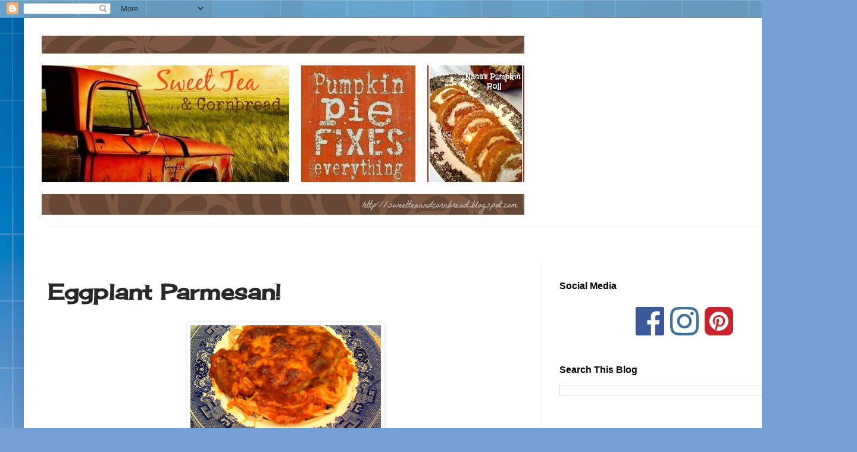

--- FILE ---
content_type: text/html; charset=UTF-8
request_url: https://www.sweetteaandcornbread.net/b/stats?style=BLACK_TRANSPARENT&timeRange=ALL_TIME&token=APq4FmA2e6I82CUw3VJnReJRdlaEsKD2ZK02v25aIu5zua68ZN-nnjsYGl5z5JkJcziXgJliNUX7JO4Rl8z4K8n0VhS31x1gEQ
body_size: -28
content:
{"total":39811925,"sparklineOptions":{"backgroundColor":{"fillOpacity":0.1,"fill":"#000000"},"series":[{"areaOpacity":0.3,"color":"#202020"}]},"sparklineData":[[0,61],[1,58],[2,68],[3,75],[4,68],[5,66],[6,65],[7,68],[8,56],[9,47],[10,63],[11,55],[12,57],[13,59],[14,71],[15,64],[16,50],[17,56],[18,56],[19,53],[20,78],[21,89],[22,91],[23,81],[24,82],[25,100],[26,70],[27,58],[28,63],[29,44]],"nextTickMs":17307}

--- FILE ---
content_type: text/html; charset=utf-8
request_url: https://scripts.mediavine.com/creativeBlocks
body_size: 252
content:
{"7916366":true,"7988411":true,"8106424":true,"8106425":true,"8137760":true,"8140820":true,"8140828":true,"8166502":true,"8172860":true,"8172862":true,"8172864":true,"8172865":true,"37956876":true,"62950264":true,"697372206":true,"703077852":true,"21965_751350177":true,"2249:703072223":true,"2249:703077852":true,"2662_193864_T24659560":true,"2662_193864_T25257411":true,"2662_193864_T25561415":true,"2662_193864_T26327526":true,"2974:8172863":true,"2974:8172868":true,"4771_148133_1610185652":true,"5091308581683460020":true,"5532:703077852":true,"5700:703077852":true,"576644189011541366":true,"580855293391788744":true,"581089799440425833":true,"583589289973473728":true,"584112603163123979":true,"585714899982434915":true,"586311556825419730":true,"5989_31058_T26339784":true,"6732_70269_T26263338":true,"pswkc5na":true}

--- FILE ---
content_type: text/javascript; charset=UTF-8
request_url: https://www.sweetteaandcornbread.net/feeds/posts/summary?q=casseroles|eggplant%20parmesan|holiday%20main%20dishes|main%20dish%20meals|pasta|vegetables|&published&alt=json-in-script&callback=stwRelatedPosts&max-results=4
body_size: 13577
content:
// API callback
stwRelatedPosts({"version":"1.0","encoding":"UTF-8","feed":{"xmlns":"http://www.w3.org/2005/Atom","xmlns$openSearch":"http://a9.com/-/spec/opensearchrss/1.0/","xmlns$blogger":"http://schemas.google.com/blogger/2008","xmlns$georss":"http://www.georss.org/georss","xmlns$gd":"http://schemas.google.com/g/2005","xmlns$thr":"http://purl.org/syndication/thread/1.0","id":{"$t":"tag:blogger.com,1999:blog-4001048742448308736"},"updated":{"$t":"2026-01-13T17:45:52.311-06:00"},"category":[{"term":"desserts"},{"term":"holiday desserts"},{"term":"Salads"},{"term":"cakes"},{"term":"casseroles"},{"term":"chicken recipes"},{"term":"southern cakes"},{"term":"holiday side dishes"},{"term":"pies"},{"term":"main dish recipes"},{"term":"appetizers"},{"term":"vegetables"},{"term":"one dish meals"},{"term":"pork recipes"},{"term":"side dishes"},{"term":"beef recipes"},{"term":"chicken"},{"term":"refrigerator desserts"},{"term":"breads"},{"term":"slow cooker recipes"},{"term":"chocolate"},{"term":"soups"},{"term":"Pork"},{"term":"party foods"},{"term":"pasta recipes"},{"term":"pasta"},{"term":"appetizers and party foods"},{"term":"vegetables and side dishes"},{"term":"beef"},{"term":"holiday salads"},{"term":"ground beef recipes"},{"term":"southern pies"},{"term":"soups and stews"},{"term":"breakfast and brunch recipes"},{"term":"breakfast recipes"},{"term":"chocolate desserts"},{"term":"Mexican recipes"},{"term":"cookies"},{"term":"potatoes"},{"term":"slow cooker"},{"term":"bars and cookies"},{"term":"no bake desserts"},{"term":"sandwiches"},{"term":"main dishes"},{"term":"potato recipes"},{"term":"cheese recipes"},{"term":"dips and spreads"},{"term":"fruit"},{"term":"holiday main dishes"},{"term":"holiday cakes"},{"term":"casseroles and one dish meals"},{"term":"vegetable and side dishes"},{"term":"Italian recipes"},{"term":"candies"},{"term":"cookout recipes"},{"term":"pasta salad"},{"term":"Christmas candy"},{"term":"bacon recipes"},{"term":"brownies"},{"term":"bundt cakes"},{"term":"candy"},{"term":"cheese and eggs"},{"term":"main dish meals"},{"term":"pork chops"},{"term":"breads and rolls"},{"term":"brunch recipes"},{"term":"homemade candy"},{"term":"pound cakes"},{"term":"summer salads"},{"term":"Christmas cakes"},{"term":"Kentucky Derby foods"},{"term":"Super Bowl food"},{"term":"cookies and bars"},{"term":"fruit salad"},{"term":"fruit salads"},{"term":"fudge"},{"term":"holiday appetizers"},{"term":"lemon desserts"},{"term":"main course recipes"},{"term":"muffins"},{"term":"potluck recipes"},{"term":"southern classics"},{"term":"Cheesecake"},{"term":"Easter recipes"},{"term":"Mexican food"},{"term":"Thanksgiving desserts"},{"term":"apple desserts"},{"term":"beans"},{"term":"cobblers and crisps"},{"term":"cornbread"},{"term":"fruit desserts"},{"term":"main courses"},{"term":"pound cake"},{"term":"pumpkin desserts"},{"term":"quiche"},{"term":"rice"},{"term":"rice recipes"},{"term":"summer desserts"},{"term":"tacos"},{"term":"yeast rolls"},{"term":"Christmas confections"},{"term":"Christmas desserts"},{"term":"Easter"},{"term":"appetizers and party food"},{"term":"barbeque"},{"term":"beef main dish meals"},{"term":"beverages"},{"term":"breakfast casseroles"},{"term":"chicken salad"},{"term":"chocolate recipes"},{"term":"egg recipes"},{"term":"eggs and cheese"},{"term":"fruit pies"},{"term":"holiday candy"},{"term":"holiday decorating"},{"term":"macaroni and cheese"},{"term":"pork chop recipes"},{"term":"pumpkin recipes"},{"term":"salads and such"},{"term":"strawberry desserts"},{"term":"Christmas cookies"},{"term":"Fall desserts"},{"term":"bacon"},{"term":"banana pudding"},{"term":"chicken casseroles"},{"term":"chili"},{"term":"chocolate cakes"},{"term":"coffee cakes"},{"term":"cornbread recipes"},{"term":"gelatin salads"},{"term":"holiday breakfast recipes"},{"term":"holiday pies"},{"term":"holiday recipes"},{"term":"homemade bread"},{"term":"homemade breads"},{"term":"pasta salads"},{"term":"peanut butter pie"},{"term":"pizza"},{"term":"refrigerator pies"},{"term":"Italian soups"},{"term":"Thanksgiving"},{"term":"ambrosia"},{"term":"asparagus"},{"term":"asparagus recipes"},{"term":"breakfast cakes"},{"term":"broccoli recipes"},{"term":"broccoli salad"},{"term":"caramel pie"},{"term":"cheese"},{"term":"chicken main dishes"},{"term":"chocolate pie"},{"term":"classic southern cakes"},{"term":"coconut cake"},{"term":"comfort food"},{"term":"congealed salads"},{"term":"cream cheese frosting"},{"term":"crescent roll recipes"},{"term":"easy peasy recipes"},{"term":"ethnic recipes"},{"term":"french toast bakes"},{"term":"fruit cobblers"},{"term":"lemon bars"},{"term":"meringue pies"},{"term":"oven fried chicken"},{"term":"peach recipes"},{"term":"peanut butter desserts"},{"term":"pecan pie"},{"term":"pie"},{"term":"poke cakes"},{"term":"pork loin"},{"term":"potato salad"},{"term":"refrigerator cakes"},{"term":"sauces and dressings"},{"term":"sausage recipes"},{"term":"seafood"},{"term":"strawberries"},{"term":"strawberry recipes"},{"term":"summer recipes"},{"term":"vegetable recipes"},{"term":"white chicken chili"},{"term":"30 minute meals"},{"term":"Chess Pie"},{"term":"Easter cakes"},{"term":"Easter desserts"},{"term":"Fall recipes"},{"term":"Halloween recipes"},{"term":"Kentucky Derby recipes"},{"term":"Peeps"},{"term":"St. Patrick Day recipes"},{"term":"St. Patrick's Day"},{"term":"Super Bowl Recipes"},{"term":"Super Bowl foods"},{"term":"Valentine's Day"},{"term":"apple pie"},{"term":"apples"},{"term":"baked macaroni and cheese"},{"term":"banana bread"},{"term":"banana cake"},{"term":"bars"},{"term":"bean recipes"},{"term":"blueberry recipes"},{"term":"bread recipes"},{"term":"broccoli casserole"},{"term":"cabbage recipes"},{"term":"cake mix cookies"},{"term":"cheese and egg recipes"},{"term":"cheese ball"},{"term":"cheese balls"},{"term":"cheesecakes"},{"term":"cherry desserts"},{"term":"chicken noodle soup"},{"term":"chocolate cake"},{"term":"cobblers"},{"term":"coffee cake"},{"term":"coleslaw"},{"term":"condiments"},{"term":"cookie recipes"},{"term":"corn casserole"},{"term":"corn pudding"},{"term":"cornbread salad"},{"term":"crafts"},{"term":"cupcakes"},{"term":"deco mesh"},{"term":"dessert salads"},{"term":"fish"},{"term":"fried pies"},{"term":"fried potatoes"},{"term":"fritters"},{"term":"fruit pizza"},{"term":"game day food"},{"term":"green beans"},{"term":"ground beef"},{"term":"ham"},{"term":"holiday sides"},{"term":"homemade gifts"},{"term":"hot dips"},{"term":"hot sandwiches"},{"term":"light desserts"},{"term":"main dish salads"},{"term":"meals under $10.00"},{"term":"meatballs"},{"term":"meatloaf"},{"term":"meats and main courses"},{"term":"meats and main dishes"},{"term":"no bake pies"},{"term":"pasta dishes"},{"term":"peanut butter fudge"},{"term":"pickles"},{"term":"pizza casserole"},{"term":"pumpkin pie"},{"term":"slow cooker soups"},{"term":"southern favorites"},{"term":"spice cake"},{"term":"squash casserole"},{"term":"stir fry"},{"term":"trifles"},{"term":"vegetable casseroles"},{"term":"yellow squash"},{"term":"zucchini recipes"},{"term":"2 ingredient fudge"},{"term":"2 minute tropical pie"},{"term":"Brunch"},{"term":"Cajun recipes"},{"term":"Christmas recipes"},{"term":"Fruit dip"},{"term":"German Chocolate"},{"term":"Johnny Marzetti"},{"term":"Kathy's Southern Corn Pudding"},{"term":"Kentucky Bourbon pound cake"},{"term":"Kentucky Derby"},{"term":"Kentucky buttermilk pie"},{"term":"Key Lime Pie"},{"term":"Martha Washington candy"},{"term":"Mexican casseroles"},{"term":"Mexican dips"},{"term":"Mexican foods"},{"term":"Mississippi Comeback Sauce"},{"term":"Peanut Butter Cake"},{"term":"Red Velvet Cake"},{"term":"S'Mores"},{"term":"S'Mores Bars"},{"term":"Spring"},{"term":"Sweet potato pie"},{"term":"Teriyaki chicken"},{"term":"Thanksgiving recipes"},{"term":"Valentine's Day recipes"},{"term":"Vidalia onion recipes"},{"term":"Zuppa Tuscana soup"},{"term":"alfredo"},{"term":"appetizer and party foods"},{"term":"apple recipes"},{"term":"asparagus casserole"},{"term":"bacon wrapped chicken"},{"term":"baked beans"},{"term":"baked cheese dip in a bread bowl"},{"term":"baked ham"},{"term":"banana muffins"},{"term":"banana split cake"},{"term":"bar cookies"},{"term":"bean dip"},{"term":"bean soup recipes"},{"term":"beef dishes"},{"term":"beef entrees"},{"term":"beef pasta dishes"},{"term":"beef stew"},{"term":"biscuits"},{"term":"black eyed peas"},{"term":"black walnut fudge"},{"term":"blondie's"},{"term":"blondies"},{"term":"blt"},{"term":"blueberries"},{"term":"blueberry"},{"term":"blueberry cream cheese bars"},{"term":"blueberry pie"},{"term":"breakfast and brunch cakes"},{"term":"breakfast and brunch foods"},{"term":"buckeyes"},{"term":"budget friendly meals"},{"term":"buffalo chicken"},{"term":"butterscotch desserts"},{"term":"butterscotch pie"},{"term":"cabbage casserole"},{"term":"cakes and cookies"},{"term":"candies and bars"},{"term":"candies and cookies"},{"term":"candy bar salad"},{"term":"canning"},{"term":"caramel"},{"term":"caramel apple salad"},{"term":"caramel desserts"},{"term":"carrot salad"},{"term":"cheese and pasta recipes"},{"term":"cheese grits"},{"term":"cheesy potato soup"},{"term":"cherry recipes"},{"term":"chicken soup"},{"term":"chocolate chess pie"},{"term":"chocolate chip pie"},{"term":"chow chow"},{"term":"cider glazed pork chops"},{"term":"classic cakes"},{"term":"classic southern pies"},{"term":"coconut cream pie"},{"term":"comfort foods"},{"term":"cookout desserts"},{"term":"cookout dishes"},{"term":"cool and creamy desserts and salads"},{"term":"country ham"},{"term":"cream cheese"},{"term":"creamy scalloped potatoes"},{"term":"cucumber recipes"},{"term":"dinner rolls"},{"term":"dips"},{"term":"easy desserts"},{"term":"eggs"},{"term":"ethnic foods"},{"term":"flat iron steak"},{"term":"fresh peach pie"},{"term":"fried apples"},{"term":"fried cabbage"},{"term":"fried rice"},{"term":"fried squash"},{"term":"fruit recipes"},{"term":"goulash"},{"term":"gravy recipes"},{"term":"green bean recipes"},{"term":"grill recipes"},{"term":"hand pies"},{"term":"hoe cakes"},{"term":"holiday confections"},{"term":"holiday cookies"},{"term":"holiday main course recipes"},{"term":"holiday main courses"},{"term":"homemade candies"},{"term":"hot chocolate"},{"term":"hushpuppies"},{"term":"icebox cakes"},{"term":"jalapeno poppers"},{"term":"jam cake"},{"term":"key lime cake"},{"term":"lasagna"},{"term":"layer cakes"},{"term":"lemon"},{"term":"lemon brownies"},{"term":"lemon lush"},{"term":"lemon pie"},{"term":"lemon recipes"},{"term":"low fat recipes"},{"term":"meatless meals"},{"term":"meringue"},{"term":"monkey bread"},{"term":"muffins and breads"},{"term":"mushroom recipes"},{"term":"no bake cheesecake"},{"term":"okra"},{"term":"one pot meals"},{"term":"one skillet meals"},{"term":"orange cake"},{"term":"orange cream cheese frosting"},{"term":"orange zucchini cake"},{"term":"oven fried pork chops"},{"term":"pan fried pork chops"},{"term":"party food"},{"term":"pasta fagioli soup"},{"term":"peach cobbler"},{"term":"peach fried pies"},{"term":"peach pie"},{"term":"peaches and cream pie"},{"term":"peanut butter brownies"},{"term":"peanut butter frosting"},{"term":"peanut butter recipes"},{"term":"pie recipes"},{"term":"pimento cheese"},{"term":"pineapple"},{"term":"pineapple upside down cake"},{"term":"potato cakes"},{"term":"potato candy"},{"term":"potato casseroles"},{"term":"potato soup"},{"term":"pumpkin cheesecake pie"},{"term":"quesadillas"},{"term":"quiche Lorraine"},{"term":"ranch potatoes"},{"term":"refrigerated cakes"},{"term":"refrigerated desserts"},{"term":"refrigerated pies"},{"term":"refrigerator salads and desserts"},{"term":"relishes and salsas"},{"term":"roasted rosemary potatoes"},{"term":"rolls"},{"term":"rotisserie chicken"},{"term":"rum cake"},{"term":"salad dressings"},{"term":"sausage"},{"term":"sausage balls"},{"term":"sausage dip"},{"term":"sausage quiche"},{"term":"savory pies"},{"term":"sheet cakes"},{"term":"silky chicken noodle soup"},{"term":"skillet cornbread"},{"term":"slow cooker chili"},{"term":"slow cooker meals"},{"term":"slow cooker rotisserie chicken"},{"term":"smothered chicken"},{"term":"snickers salad"},{"term":"soup recipes"},{"term":"southern comfort foods"},{"term":"southern desserts"},{"term":"southern vegetables"},{"term":"spinach"},{"term":"spinach salad"},{"term":"squash recipes"},{"term":"steak"},{"term":"sticky chicken"},{"term":"strawberry cake"},{"term":"strawberry pie"},{"term":"sugar cookies"},{"term":"sweet potato recipes"},{"term":"sweet potatoes"},{"term":"taco soup"},{"term":"tomato recipes"},{"term":"tortilla soup"},{"term":"vegetable soup"},{"term":"vegetables and sides"},{"term":"vegetarian recipes"},{"term":"white bean soup"},{"term":"white chocolate"},{"term":"white chocolate fudge"},{"term":"zucchini bread"},{"term":"15 bean and ham soup"},{"term":"15 bean soup"},{"term":"2 - ingredient pineapple cake"},{"term":"2 ingredient cake"},{"term":"2 minute Hawaiian pie"},{"term":"3 ingredient peanut butter cookies"},{"term":"4th of July desserts"},{"term":"7 layer bars"},{"term":"7 layer dip"},{"term":"7 layer salad"},{"term":"7 minute frosting"},{"term":"7-Up Biscuits"},{"term":"7-Up Cake"},{"term":"7-layer salad"},{"term":"Alfredo sauce"},{"term":"Alice Springs Outback chicken"},{"term":"Amish Macaroni salad"},{"term":"Amish chicken and noodles"},{"term":"Amish recipes"},{"term":"Amish sugar cream pie"},{"term":"Angel biscuits"},{"term":"Appeizers"},{"term":"Apricot white chocolate fudge"},{"term":"Asian Chicken salad"},{"term":"Asian Slaw"},{"term":"Asian barbeque"},{"term":"Asian fried rice"},{"term":"Asian recipes"},{"term":"Asian ribs"},{"term":"Asparagus Gratin"},{"term":"Asparagus and mushroom stir fry"},{"term":"Au gratin potatoes"},{"term":"Autumn Desserts"},{"term":"BBQ"},{"term":"BBQ Meatball Sliders"},{"term":"BBQ chicken chop salad"},{"term":"BLT Dip"},{"term":"Baked Goat Cheese in Marinara Dip"},{"term":"Baked Italian Sandwich"},{"term":"Beef enchiladas with homemade red sauce"},{"term":"Better than anything cake"},{"term":"Bisquick muffins"},{"term":"Black Forest Cake"},{"term":"Boston Clam Chowder"},{"term":"Bourbon chicken"},{"term":"Brown Hotel"},{"term":"Butter Cream frosting"},{"term":"Butter Toffee Bites"},{"term":"Butterscotch Delight"},{"term":"Cajun"},{"term":"Cajun foods"},{"term":"Cajun pork loin with vegetables"},{"term":"Cajun smoked sausage Alfredo"},{"term":"Cajun tomatoes and okra"},{"term":"Caramel Maple Bacon Crack"},{"term":"Cheese Puffs"},{"term":"Cheeseburger macaroni bake"},{"term":"Cheesy bean dip"},{"term":"Cheesy breakfast enchiladas"},{"term":"Cherry Banana pound cake"},{"term":"Cherry Fluff"},{"term":"Cherry Torte"},{"term":"Cherry cakes"},{"term":"Cherry pie"},{"term":"Chick-fil-A carrot salad"},{"term":"Chili Cheese Cornbread Casserole"},{"term":"Chili Cheese Frito Corn Salad"},{"term":"Chinese Chicken Salad"},{"term":"Chocolate Mint Torte"},{"term":"Chopped Steak with Brown Gravy"},{"term":"Christmas ambrosia"},{"term":"Christmas crack"},{"term":"Christmas foods"},{"term":"Christmas pies"},{"term":"Cincinnati chili 5 way"},{"term":"Cinco De Mayo"},{"term":"Coca Cola Cake"},{"term":"Coca Cola barbeque"},{"term":"Coca Cola recipes"},{"term":"Coconut pecan pralines"},{"term":"Crack cookies"},{"term":"Cracker Barrel Chicken Tenders"},{"term":"Cracker Barrel apples"},{"term":"Craker Barrel hash brown casserole"},{"term":"Creamy ham and noodle bake"},{"term":"Creamy pork chop casserole"},{"term":"Creole sausage and wild rice casserole"},{"term":"Crunchy Asian slaw"},{"term":"Derby Day Dip"},{"term":"Doritos Chicken Bake"},{"term":"Dr Pepper Pork Chops"},{"term":"Dr. Pepper Cake"},{"term":"Easter Brunch"},{"term":"Easter Cross"},{"term":"Easter Dinner"},{"term":"Easter Wreath"},{"term":"Easter flower arrangements"},{"term":"Easy Au gratin potatoes"},{"term":"Elvis Presley Cake"},{"term":"Elvis Presley peanut butter and banana desserts"},{"term":"English Muffins appetizers"},{"term":"Ethnic recipes chicken recipes"},{"term":"Farmer's pork chop skillet"},{"term":"Fiesta dip"},{"term":"Fire and Ice Salad"},{"term":"Flag Cake"},{"term":"French Coconut Pie"},{"term":"French Onion pork chop and potato skillet"},{"term":"French bread pizza"},{"term":"French fries"},{"term":"French onion soup dip"},{"term":"French toast"},{"term":"Frito Corn Salad"},{"term":"Frito pie"},{"term":"Funnel Cakes"},{"term":"Garden Pasta Salad"},{"term":"German Cakes"},{"term":"German Chocolate Cake"},{"term":"German Chocolate Cheesecake"},{"term":"German Chocolate Upside Down Cake"},{"term":"German Chocolate bars"},{"term":"German Chocolate brownies"},{"term":"German Chocolate pie"},{"term":"German Potato Salad"},{"term":"German chocolate brownie bars. desserts"},{"term":"Golden Graham S'mores Bars"},{"term":"Gougeres"},{"term":"Greek Pasta Salad"},{"term":"Greek recipes"},{"term":"Grilled Honey Lime Chicken Tenders"},{"term":"Halloween cookies"},{"term":"Hawaiian Chicken"},{"term":"Hawaiian banana bread"},{"term":"Hershey bar pie"},{"term":"Holy Cow Cake"},{"term":"Hoosier pie"},{"term":"Hoppin' John"},{"term":"Hot Brown"},{"term":"House Autry pork breader"},{"term":"Hungarian Coffee Cake"},{"term":"Hungarian Goulash"},{"term":"Irish recipes"},{"term":"Italian"},{"term":"Italian Cream Cake"},{"term":"Italian Garden Casserole"},{"term":"Italian beef"},{"term":"Italian food"},{"term":"Italian meatballs"},{"term":"Italian soup recipes"},{"term":"Japanese Fruit Pie"},{"term":"Jefferson Davis pie"},{"term":"Jiffy corn casserole"},{"term":"KY Derby foods"},{"term":"KY butter cake"},{"term":"Kentucky"},{"term":"Kentucky Bourbon Sticky Chicken"},{"term":"Kentucky Derby Bars"},{"term":"Kentucky Derby Pie"},{"term":"Kentucky bourbon brown sugar ham"},{"term":"Kentucky bourbon sauce"},{"term":"Kentucky classics"},{"term":"Kentucky desserts"},{"term":"Kentucky foods"},{"term":"Kentucky fried chicken"},{"term":"Kentucky jam cake"},{"term":"Kentucky pie"},{"term":"King Ranch Chicken casserole"},{"term":"King Ranch mac n cheese"},{"term":"Kings Hawaiian bread bowl spinach dip"},{"term":"Knorr spinach dip"},{"term":"Layered taco dip"},{"term":"Lemon Poppy Seed Pound Cake"},{"term":"Loaded Baked Potato Salad"},{"term":"Loaded baked potato \u0026 chicken Casserole"},{"term":"Loretta Lynn's Creamy Lemon Chicken"},{"term":"MIssissippi roast"},{"term":"Mama's Potato Salad"},{"term":"Mama's pecan chicken salad"},{"term":"Martha Washington balls"},{"term":"Mexican Salad"},{"term":"Mexican Spaghettie"},{"term":"Mexican chicken Alfredo"},{"term":"Mexican chicken soup"},{"term":"Mexican cornbread"},{"term":"Mexican desserts"},{"term":"Mexican foods. sandwiches"},{"term":"Mexican lasagna"},{"term":"Mexican rice"},{"term":"Milky Way Cake"},{"term":"Miss Annabelle's baked apples"},{"term":"Mississippi Mud Cake"},{"term":"Mississippi Sin Dip"},{"term":"Mississippi fruit cake"},{"term":"Mississippi jam cake"},{"term":"Mornay sauce"},{"term":"Mounds Cake"},{"term":"National Pumpkin Day"},{"term":"New Year's recipes"},{"term":"New Years Day recipes"},{"term":"O'Charley's Caramel Pie"},{"term":"Old Fashioned Blackberry Cobbler"},{"term":"Old Fashioned Tea Cakes"},{"term":"Old fashioned strawberry shortcake"},{"term":"Olive Garden recipes"},{"term":"Olive Garden soups"},{"term":"Olive Garden's zuppa Tuscana soup"},{"term":"Ooey Goey Caramel Monkey Bread"},{"term":"Oreo Cookie cake"},{"term":"Oreo Truffles"},{"term":"Parmesan Crusted Pork Chops"},{"term":"Parmesan ranch chicken"},{"term":"Paula Deen macaroni and cheese"},{"term":"Paula Deen's corn salad"},{"term":"Peach dumplings"},{"term":"Peanut Butter Cup Pie"},{"term":"Peeps Cake"},{"term":"Peeps Easter Cake"},{"term":"Pepperidge Farm recipes"},{"term":"Peter Cottontail Cake"},{"term":"Philadelphia cooking cream"},{"term":"Pico de Gallo"},{"term":"Pretzel Crusted Honey Mustard Pork Chops"},{"term":"Pretzel Salad"},{"term":"Ramen Noodle slaw"},{"term":"Ramen pepper steak soup"},{"term":"Red Apple Inn Chicken"},{"term":"Red Gold tomato sauce"},{"term":"Red Lobster Clam Chowder"},{"term":"Red Velvet Poke Cake"},{"term":"Redneck Caviar"},{"term":"Reese's desserts"},{"term":"Roasted Rosemary Parmesan chicken and veggies"},{"term":"Rotel"},{"term":"Rotel cheese dip"},{"term":"Rotel chicken"},{"term":"Rotel green beans"},{"term":"Rotel recipes"},{"term":"Santa Fe pasta skillet"},{"term":"Senate bean soup"},{"term":"Snickers Pie"},{"term":"Snickers candy bar cake"},{"term":"Snickers cream cheese brownies"},{"term":"Southern Tea Cakes"},{"term":"Southern ham and beans"},{"term":"Spaghetti salad"},{"term":"Spicy pretzels"},{"term":"Spinach apple salad"},{"term":"Spring Decor"},{"term":"Spring salads"},{"term":"Strawberry Pretzel Salad"},{"term":"Strawberry Refrigerator Cake"},{"term":"Swedish Meatballs"},{"term":"Sweet Roll recipe"},{"term":"Swiss steak"},{"term":"Taco Stuffed Taters"},{"term":"Teriyaki pork chops"},{"term":"Tex Mex recipes"},{"term":"Thanksgiving Cakes"},{"term":"Thanksgiving salads"},{"term":"Tinker Cake"},{"term":"Toll House chocolate chip pie"},{"term":"Two ingredient fudge"},{"term":"Valentine cakes"},{"term":"Valentines Day cookies"},{"term":"Velveeta recipes"},{"term":"Velveeta rotel chicken"},{"term":"Vidalia onion casserole"},{"term":"Waldorf Salad"},{"term":"Walmart Amish salad"},{"term":"White Trash Dip"},{"term":"air fryer recipes"},{"term":"alfredo pizza"},{"term":"ambrosia."},{"term":"apple cake"},{"term":"apple cobbler"},{"term":"apple crisp"},{"term":"apple pie burritos"},{"term":"apple salad"},{"term":"apple walnut muffins"},{"term":"apple walnut salad"},{"term":"applesauce cake"},{"term":"apricot fried pies"},{"term":"apricot glazed pork loin"},{"term":"apricot nectar cake"},{"term":"artichoke dip"},{"term":"asparagus and bacon pasta"},{"term":"asparagus rollups"},{"term":"asparagus salad"},{"term":"asparagus tomato bake"},{"term":"avocado dip"},{"term":"baby shower"},{"term":"bacon cheeseburger soup"},{"term":"bacon pasta"},{"term":"bacon ranch cheese ball"},{"term":"bacon ranch deviled eggs"},{"term":"bacon ranch potato bake"},{"term":"bacon ranch pull apart bread"},{"term":"bacon recipe"},{"term":"bacon wrapped Smokies"},{"term":"bacon wrapped cabbage wedges"},{"term":"baked apples"},{"term":"baked chicken in sour cream"},{"term":"baked parmesan herb tomatoes"},{"term":"baked spaghetti"},{"term":"baked tomatoes"},{"term":"baking with zucchini"},{"term":"banana"},{"term":"banana bars"},{"term":"banana cream cheese coffee cake"},{"term":"banana cream cheese muffins"},{"term":"banana cream pie"},{"term":"banana desserts"},{"term":"banana nut cake"},{"term":"banana oatmeal cookies"},{"term":"banana pie"},{"term":"banana pudding icebox cake"},{"term":"banana pudding pie"},{"term":"banana split cheesecake"},{"term":"banana split fluff"},{"term":"banana split salad"},{"term":"banana streusel coffee cake"},{"term":"bananapuddingcheesecake"},{"term":"bananas"},{"term":"barbecued chicken"},{"term":"barbeque beans"},{"term":"barbeque chicken dip"},{"term":"barbeque ribs"},{"term":"barbeque sauce"},{"term":"barbequed baby back ribs"},{"term":"barbequed beans"},{"term":"barbequed brisket"},{"term":"barbequed meatloaf"},{"term":"barbequed pork chops"},{"term":"barbequed roast"},{"term":"bean soups"},{"term":"bechamel sauce"},{"term":"beef chili with beans"},{"term":"beef main course recipes"},{"term":"beef pasta dishes."},{"term":"beef recipe"},{"term":"beef stir fry with honey ginger sauce"},{"term":"beef stroganoff"},{"term":"beef stroganoff casserole"},{"term":"beef taco soup"},{"term":"beef tips"},{"term":"beef. Salisbury steak"},{"term":"beefy baked beans"},{"term":"beefy minestrone"},{"term":"beefy southwest vegetable soup"},{"term":"beer rolls"},{"term":"benedictine"},{"term":"berry desserts"},{"term":"better than Robert Redford cake"},{"term":"better than sex cake"},{"term":"biscuit pizza"},{"term":"black bean and corn salad"},{"term":"black eyed pea salad"},{"term":"black eyed pea soup"},{"term":"black walnut cake"},{"term":"black walnut cherry cake"},{"term":"blackberry cake"},{"term":"blackberry cobbler"},{"term":"blackberry dumplings"},{"term":"blackberry wine cake"},{"term":"blt pasta salad"},{"term":"blueberry buttermilk pancakes"},{"term":"blueberry buttermilk pie"},{"term":"blueberry buttermilk pound cake"},{"term":"blueberry cheesecake"},{"term":"blueberry cream cheese pound cake"},{"term":"blueberry cream pretzel pie"},{"term":"blueberry desserts"},{"term":"blueberry lemon trifle"},{"term":"blueberry muffins"},{"term":"blueberry salad"},{"term":"boiled chocolate icing"},{"term":"boneless chicken breasts"},{"term":"bourbon buttermilk pie"},{"term":"bourbon recipes"},{"term":"bread"},{"term":"bread and butter pickles"},{"term":"bread and muffins"},{"term":"bread bowl"},{"term":"bread machine rolls"},{"term":"bread pudding"},{"term":"bread pudding with caramel sauce"},{"term":"bread sticks"},{"term":"breaded tomatoes"},{"term":"breads and muffins"},{"term":"breadsticks"},{"term":"breakfast"},{"term":"breakfast crescent wraps"},{"term":"breakfast enchiladas"},{"term":"breakfast food"},{"term":"breakfast pizza"},{"term":"breakfast skillets"},{"term":"breakfasts recipes"},{"term":"bridal shower"},{"term":"broccoli almond casserole"},{"term":"broccoli and artichoke bake"},{"term":"broccoli and chicken pasta salads"},{"term":"broccoli casserole with cheese nip cracker topping"},{"term":"broccoli chicken  macaroni and cheese"},{"term":"broccoli corn casserole"},{"term":"broccoli rice casserole"},{"term":"broccoli slaw"},{"term":"brown gravy"},{"term":"brown sugar baked beans"},{"term":"brown sugar bourbon pound cake"},{"term":"brownie cupcakes"},{"term":"brownie pizza"},{"term":"brownie recipes"},{"term":"brownie split cake"},{"term":"brownies and bars"},{"term":"brownies and blondies"},{"term":"brussel sprouts"},{"term":"bubble up pizza"},{"term":"budget stretching meals"},{"term":"buffalo chicken biscuit bombs"},{"term":"buffalo chicken dip"},{"term":"buffalo chicken pasta bake"},{"term":"buffalo chicken pasta salad"},{"term":"buffalo chicken recipes"},{"term":"buffalo chicken sliders"},{"term":"buffalo fries"},{"term":"buffalo wings"},{"term":"bumbleberry cobbler"},{"term":"bumpy cake"},{"term":"butter cake"},{"term":"butter pecan praline cake"},{"term":"butter toffee"},{"term":"buttered stewed potatoes"},{"term":"buttermilk biscuits"},{"term":"buttermilk glaze"},{"term":"buttermilk lemon cobbler"},{"term":"buttermilk pecan pie"},{"term":"buttermilk pie"},{"term":"buttermilk quiche"},{"term":"buttermilk recipes"},{"term":"buttermilk rolls"},{"term":"butterscotch bars"},{"term":"butterscotch blondies"},{"term":"butterscotch pecan yum yum cake"},{"term":"buttery bubble bread"},{"term":"buttery garlic knots"},{"term":"buttons and bows cherry pound cake"},{"term":"cabbage"},{"term":"cabbage patch soup"},{"term":"cabbage soup"},{"term":"cabbage stir fry"},{"term":"cabbage zucchini stir fry"},{"term":"cafeteria"},{"term":"cajun food"},{"term":"cake"},{"term":"cake mix recipes"},{"term":"cake rolls"},{"term":"candied carrots"},{"term":"candied dills"},{"term":"candies and confections"},{"term":"candy corn fudge"},{"term":"candy recipes"},{"term":"canned biscuit recipes"},{"term":"cannning"},{"term":"caramel apple crisp"},{"term":"caramel brownies"},{"term":"caramel glaze"},{"term":"caramel pumpkin lush"},{"term":"caramel pumpkin spice cake"},{"term":"caramel recipes"},{"term":"caramelized brown sugar chicken"},{"term":"carnival food"},{"term":"carrot cake. cream cheese frosting"},{"term":"carrot raisin salad"},{"term":"carrots and potatoes"},{"term":"cashew pork and cabbage stir fry"},{"term":"casserole"},{"term":"catfish recipes"},{"term":"cauliflower recipes"},{"term":"cauliflower salad"},{"term":"celebration punch"},{"term":"cereal bars"},{"term":"cheater cheesecake"},{"term":"cheddar bacon muffins"},{"term":"cheese biscuits"},{"term":"cheese bread"},{"term":"cheese cake"},{"term":"cheese sauce"},{"term":"cheese stuffed Italian meatloaf"},{"term":"cheese stuffed meatballs"},{"term":"cheeseburger macaroni skillet"},{"term":"cheeseburger pie"},{"term":"cheeseburger quesadillas"},{"term":"cheeseburger soup"},{"term":"cheesecake brownies"},{"term":"cheesecake recipes"},{"term":"cheesy Ritz Cracker chicken"},{"term":"cheesy beer rolls"},{"term":"cheesy breakfast scramble"},{"term":"cheesy broccoli casserole"},{"term":"cheesy brown sugar pork chops"},{"term":"cheesy buffalo pork chops"},{"term":"cheesy chicken"},{"term":"cheesy chicken and corn chowder"},{"term":"cheesy chicken quesadillas"},{"term":"cheesy chicken tortilla soup"},{"term":"cheesy country ham cornbread"},{"term":"cheesy fried tater skillet"},{"term":"cheesy grits casserole"},{"term":"cheesy jalapeno cornbread"},{"term":"cheesy macaroni bake"},{"term":"cheesy maple bacon chicken"},{"term":"cheesy mashed potatoes"},{"term":"cheesy potato casserole"},{"term":"cheesy pull apart bread"},{"term":"cheesy ranch monkey bread"},{"term":"cheesy sausage Rotel casserole"},{"term":"cheesy southwestern corn dip"},{"term":"cheesy taco ring"},{"term":"cheesy taco taters"},{"term":"cheesy toast points"},{"term":"cherries in the snow"},{"term":"cherry almond cobbler"},{"term":"cherry cheesecake"},{"term":"cherry fudge"},{"term":"cherry kiss cookies"},{"term":"cherry pound cake"},{"term":"cherry salad"},{"term":"chess squares"},{"term":"chicken \u0026 bacon fried rice casserole"},{"term":"chicken alfredo"},{"term":"chicken and Herb Stuffing Bake"},{"term":"chicken and bacon alfredo"},{"term":"chicken and bacon club pasta salad"},{"term":"chicken and dressing"},{"term":"chicken and dressing casserole"},{"term":"chicken and dumplings"},{"term":"chicken and dumplings soup"},{"term":"chicken and noodles"},{"term":"chicken and poultry recipes"},{"term":"chicken and rice"},{"term":"chicken and rice casserole"},{"term":"chicken and stuffing"},{"term":"chicken and wild rice soup"},{"term":"chicken appetizers"},{"term":"chicken chili"},{"term":"chicken chow mein casserole"},{"term":"chicken chowder"},{"term":"chicken club ring"},{"term":"chicken fajita pasta"},{"term":"chicken fajita soup"},{"term":"chicken fried steak and gravy"},{"term":"chicken gumbo"},{"term":"chicken pasta"},{"term":"chicken pasta recipes"},{"term":"chicken pasta salads"},{"term":"chicken philly hoagie"},{"term":"chicken pot pie"},{"term":"chicken recipes."},{"term":"chicken salad croissants"},{"term":"chicken salad with grapes"},{"term":"chicken spaghetti"},{"term":"chicken taco soup"},{"term":"chicken tacos"},{"term":"chicken tortilla soup"},{"term":"chicken wild rice casserole"},{"term":"chicken wings"},{"term":"chili cheese dip"},{"term":"chili cheese fries"},{"term":"chili sauce"},{"term":"chocolate and peanut butter"},{"term":"chocolate and peanut butter cake"},{"term":"chocolate bourbon pecan pie"},{"term":"chocolate bread pudding"},{"term":"chocolate cake roll"},{"term":"chocolate cakes from scratch"},{"term":"chocolate candy"},{"term":"chocolate chip bars"},{"term":"chocolate chip cake"},{"term":"chocolate chip cheese ball"},{"term":"chocolate chip desserts"},{"term":"chocolate chip nut pie"},{"term":"chocolate chip pound cakes"},{"term":"chocolate cinnamon cake"},{"term":"chocolate cookies"},{"term":"chocolate covered strawberry trifle. chocolate covered strawberries. desserts"},{"term":"chocolate fudge"},{"term":"chocolate fudge macadamia cake"},{"term":"chocolate ice box pie"},{"term":"chocolate lasagna"},{"term":"chocolate peanut butter bars"},{"term":"chocolate peanut butter cake"},{"term":"chocolate peanut butter torte"},{"term":"chocolate peanut chews"},{"term":"chocolate pizza"},{"term":"chocolate pound cake"},{"term":"chocolate pudding cake"},{"term":"chocolate sauce."},{"term":"chocolate sheet cake"},{"term":"chocolate silk ice box pie"},{"term":"chocolate thumbprint cookies"},{"term":"chocolate zucchini cake"},{"term":"chocolate zucchini cupcakes"},{"term":"chow mein"},{"term":"chuck wagon beans"},{"term":"church lady meatloaf"},{"term":"cinnamon honey cream cheese spread"},{"term":"cinnamon rolls"},{"term":"cinnamon streusel desserts"},{"term":"clam chowder"},{"term":"classic southern desserts"},{"term":"cloverleaf rolls"},{"term":"club chicken"},{"term":"cobbler"},{"term":"cobbler cake"},{"term":"cobbler with a pastry crust"},{"term":"cobblers crisps and dumplings"},{"term":"cocoa hot chocolate"},{"term":"coconut bonbons"},{"term":"coconut cakes"},{"term":"coconut cream cake"},{"term":"coconut cupcakes"},{"term":"coconut desserts"},{"term":"coconut fruit salads"},{"term":"coconut orange cakes"},{"term":"coconut pie"},{"term":"coconut pound cake"},{"term":"coconut recipes"},{"term":"cold and creamy desserts"},{"term":"cold pies"},{"term":"collard greens with ham hocks"},{"term":"company chicken"},{"term":"congealed salads."},{"term":"cooked apples"},{"term":"cooked carrots"},{"term":"cookie bars"},{"term":"cookie pie"},{"term":"cookies and candy"},{"term":"cool and creamy salads"},{"term":"cool desserts"},{"term":"copycat Alice Springs Chicken"},{"term":"copycat Olive Garden Chicken Gnocchi Soup"},{"term":"corn"},{"term":"corn bread"},{"term":"corn bread muffins"},{"term":"corn casseroles"},{"term":"corn chowder"},{"term":"corn dip"},{"term":"corn fritters"},{"term":"corn on the cob"},{"term":"corn recipes"},{"term":"cornbread fritters"},{"term":"cornbread quiche"},{"term":"corned beef"},{"term":"corned beef and cabbage"},{"term":"cornflake candy"},{"term":"cornflake chicken"},{"term":"country beef stew"},{"term":"country buttered potatoes"},{"term":"country fried potatoes"},{"term":"country fried steak"},{"term":"country fried steak and gravy"},{"term":"country ham and beans"},{"term":"country ham buttermilk biscuits"},{"term":"country ham fettuccine Alfredo"},{"term":"country ham quiche"},{"term":"country ham recipes"},{"term":"country ham reicpes"},{"term":"country ham spread"},{"term":"country style rib recipes"},{"term":"country style ribs"},{"term":"cowboy steak and bean stew"},{"term":"cracker candy"},{"term":"cranberry cashew coleslaw"},{"term":"cranberry orange muffins"},{"term":"cranberry sauce"},{"term":"cream cheese bars made with butter pecan cake mix"},{"term":"cream cheese dips"},{"term":"cream cheese fudge"},{"term":"cream cheese peach pie"},{"term":"cream cheese pecan desserts"},{"term":"cream cheese pecan pie"},{"term":"cream cheese poppy seed rolls"},{"term":"cream of broccoli soup"},{"term":"cream of coconut cake"},{"term":"creamed peas and new potatoes"},{"term":"creamed peas with new potatoes"},{"term":"creamy Italian chicken"},{"term":"creamy chicken gnocchi soup"},{"term":"creamy chicken tortilla soup"},{"term":"creamy cucumber salad"},{"term":"creamy desserts and salads"},{"term":"creamy dreamy orange salad"},{"term":"creamy fruit salad"},{"term":"creamy hot chocolate"},{"term":"creamy lemon chicken"},{"term":"creamy lemon chicken pasta bake"},{"term":"creamy mushroom and wild rice soup"},{"term":"creamy peach salad"},{"term":"creole foods"},{"term":"creole recipes"},{"term":"creole succotash"},{"term":"crescent roll peach dumplings"},{"term":"crisps"},{"term":"crock pot candy"},{"term":"croissant bread pudding"},{"term":"crustless buttermilk quiche"},{"term":"cucumber sandwiches"},{"term":"cucumber tomato herb salad"},{"term":"curried chicken cheese ball"},{"term":"curried chicken salad"},{"term":"curried salads"},{"term":"curry"},{"term":"custard pie"},{"term":"custard pies"},{"term":"dairy  free peanut butter cookies"},{"term":"death by chocolate"},{"term":"decadent turtle brownies"},{"term":"deco mesh wreath"},{"term":"deco mesh wreaths"},{"term":"deconstructed stuffed peppers"},{"term":"decorated cakes Peeps desserts"},{"term":"deli pasta salad"},{"term":"dessert"},{"term":"dessert cheese ball"},{"term":"dessert cheese balls"},{"term":"dessert nachos"},{"term":"dessert pizza"},{"term":"dessert recipes"},{"term":"desserts. cheesecale. caramel apple cheesecake"},{"term":"deviled egg macaroni salad"},{"term":"deviled eggs"},{"term":"dinner breads"},{"term":"dips and spread"},{"term":"dirty rice"},{"term":"divinity"},{"term":"double bacon cheeseburger soup"},{"term":"dressed eggs"},{"term":"dulce de leche bars"},{"term":"dump cake"},{"term":"dumplings"},{"term":"easter salads"},{"term":"easy biscuits"},{"term":"easy bread"},{"term":"easy brownies"},{"term":"easy cheesy lemon bars"},{"term":"easy cheesy potatoes"},{"term":"easy cobbler"},{"term":"easy crescent roll recipes"},{"term":"easy fudge"},{"term":"easy peasy cobbler"},{"term":"easy peasy cobbler cake"},{"term":"easy peasy fudge"},{"term":"easy peasy peach cobbler"},{"term":"easy peasy peanut butter chocolate fudge"},{"term":"easy peasy peanut butter cookies"},{"term":"easy salads"},{"term":"easy yeast bread"},{"term":"easy yeast rolls"},{"term":"egg and cheese recipes"},{"term":"egg custard pie"},{"term":"egg nog pecan pound cake"},{"term":"egg nog pound cake"},{"term":"egg pie"},{"term":"egg pie fillings"},{"term":"eggplant parmesan"},{"term":"fabulous fruit dip"},{"term":"fajita soup"},{"term":"fat free cake"},{"term":"fat free desserts"},{"term":"fettuccine Alfredo"},{"term":"fiesta taco stuffed shells"},{"term":"finger foods. pork recipes"},{"term":"finger sandwiches"},{"term":"fish fry"},{"term":"fish recipes"},{"term":"fluffy peanut butter icing"},{"term":"foil wrapped cabbage bundles"},{"term":"football party dips"},{"term":"four cheese barbecued chicken pasta"},{"term":"fresh Mozzarella tomato salad"},{"term":"fresh apple cake"},{"term":"fresh corn and asparagus salad"},{"term":"fresh corn fritters"},{"term":"fresh corn recipes"},{"term":"fresh corn salad"},{"term":"fresh cranberry chutney"},{"term":"fresh fruit salad"},{"term":"fresh green beans"},{"term":"fresh strawberry cake"},{"term":"fresh strawberry pie"},{"term":"fresh vegetable recipes"},{"term":"fried apple pies"},{"term":"fried catfish"},{"term":"fried chicken fingers"},{"term":"fried chicken strips"},{"term":"fried corn"},{"term":"fried cornbread"},{"term":"fried cucumbers"},{"term":"fried desserts"},{"term":"fried dill pickles"},{"term":"fried fish"},{"term":"fried green tomatoes"},{"term":"fried okra"},{"term":"fried pies using dried fruit"},{"term":"frittata"},{"term":"frosted tea cakes"},{"term":"frozen desserts"},{"term":"frozen strawberry lemonade pie"},{"term":"fruit cake"},{"term":"fruit cakes"},{"term":"fruit cobbler"},{"term":"fruit cocktail cake"},{"term":"fruit drinks"},{"term":"fruit fluffs"},{"term":"fruit punch"},{"term":"fruit tea"},{"term":"fruit whipped cream salads"},{"term":"fruits"},{"term":"fudge pie"},{"term":"fudgy caramel pie"},{"term":"fully loaded corn fritters"},{"term":"funeral sandwiches"},{"term":"funfetti cookies"},{"term":"game day chili"},{"term":"garden fresh casserole"},{"term":"garden veggies"},{"term":"garlic biscuits"},{"term":"garlic bread"},{"term":"garlic cheddar biscuits"},{"term":"garlic cheese biscuits"},{"term":"gelatin salad"},{"term":"gingerbread"},{"term":"gluten free peanut butter cookies"},{"term":"gnocchi soup"},{"term":"golden honey rolls."},{"term":"gourmet mac and cheese"},{"term":"grape and nut chicken salad"},{"term":"grape salad"},{"term":"gravies"},{"term":"grean beans"},{"term":"greek salad"},{"term":"green bean bundles"},{"term":"green bean casserole"},{"term":"green peas"},{"term":"green tomato relish."},{"term":"grilled bacon wrapped Vidalia onions"},{"term":"grilled cabbage"},{"term":"grilled corn"},{"term":"grilled parmesan corn"},{"term":"grilled pork chops"},{"term":"grilled recipes"},{"term":"grilled roast and veggies"},{"term":"grilling"},{"term":"grilling recipes"},{"term":"grits"},{"term":"grits casserole"},{"term":"ground beef goulash"},{"term":"ground beef main dish meals"},{"term":"ground beef recipe"},{"term":"guacamole"},{"term":"gumbos"},{"term":"ham and asparagus casserole"},{"term":"ham and cheese quiche"},{"term":"ham and potato casserole"},{"term":"ham fried rice"},{"term":"ham salad"},{"term":"hamburger beef stew"},{"term":"hamburger pie"},{"term":"hamburger potato casserole"},{"term":"hamburger steaks"},{"term":"hamburger steaks in gravy"},{"term":"hamburger stroganoff"},{"term":"handpies"},{"term":"hard boiled eggs"},{"term":"harvest salad"},{"term":"hash brown breakfast casserole"},{"term":"hash brown casserole"},{"term":"hashbrown quiche"},{"term":"hasselback potatoes"},{"term":"healthy beef dishes"},{"term":"high tea"},{"term":"hissy fit dip"},{"term":"holiday breads"},{"term":"holiday brunch"},{"term":"holiday potato puff"},{"term":"holiday salads fruit salad layered salad"},{"term":"holiday sides dishes"},{"term":"holiday sides. Christmas salads"},{"term":"homemade biscuits"},{"term":"homemade coconut candy"},{"term":"homemade gingerbread"},{"term":"homemade honey mustard dressing"},{"term":"homemade hot chocolate"},{"term":"homemade ice cream"},{"term":"homemade pizza"},{"term":"homemade red sauce"},{"term":"homemade rolls"},{"term":"homemade yeast rolls"},{"term":"honey bourbon steak tips"},{"term":"honey bun cake"},{"term":"honey dijon pork chops"},{"term":"honey garlic pork chops"},{"term":"honey pecan fruit salad"},{"term":"honey rolls"},{"term":"hot and cheesy artichoke dip"},{"term":"hot bacon hone mustard dressing"},{"term":"hot chicken salad casserole"},{"term":"hot crab dip"},{"term":"hot dog chili"},{"term":"hot ham and cheese crescents"},{"term":"hot wings"},{"term":"how to clean and cook collard greens"},{"term":"how to cook dried beans"},{"term":"how to make meringue successfully"},{"term":"how to make sweet tea"},{"term":"hummingbird cake"},{"term":"hummingbird poke cake"},{"term":"ice box pies"},{"term":"ice cream"},{"term":"ice cream cake"},{"term":"iced tea"},{"term":"iron skillet pineapple upside down cake"},{"term":"jalapeno cornbread"},{"term":"jalapeno popper dip"},{"term":"jello salads"},{"term":"just sweets"},{"term":"key lime"},{"term":"kicked up caramel pie"},{"term":"kid friendly chili"},{"term":"lasagna soup"},{"term":"lattice top crust"},{"term":"lawn mower salad"},{"term":"layered black bean taco dip"},{"term":"layered cakes"},{"term":"layered desserts"},{"term":"layered pea salad"},{"term":"layered salad"},{"term":"layered salads"},{"term":"leftover roast beef"},{"term":"lemon bread"},{"term":"lemon cake"},{"term":"lemon cheesecake"},{"term":"lemon chess pie"},{"term":"lemon chicken"},{"term":"lemon chicken pasta"},{"term":"lemon cobbler"},{"term":"lemon cream cheese pound cake"},{"term":"lemon crinkle cookies"},{"term":"lemon crumb bars"},{"term":"lemon fluff"},{"term":"lemon icebox pie"},{"term":"lemon meringue pie"},{"term":"lemon pound cake"},{"term":"lemonade"},{"term":"lemonade pie"},{"term":"light fruit salads"},{"term":"lighter desserts"},{"term":"lima bean recipes"},{"term":"loaded baked potato chicken and bacon casserole"},{"term":"loaded hasselback potatoes"},{"term":"loaded potato soup"},{"term":"low fat chocolate cheesecake"},{"term":"low fat desserts"},{"term":"low fat gravy"},{"term":"low fat salads"},{"term":"lowfat honey mustard dressing"},{"term":"lowfat ranch dressing"},{"term":"mac and cheese"},{"term":"macaroni"},{"term":"macaroni and sausage bake"},{"term":"macaroni and tomatoes"},{"term":"macaroni salad"},{"term":"macerated strawberries"},{"term":"magic cookie bars"},{"term":"main course salads"},{"term":"main dish beef casseroles"},{"term":"main dish casseroles"},{"term":"mama's candied dill pickles recipe"},{"term":"mama's mashed potatoes"},{"term":"mama's old fashioned cherry cobbler"},{"term":"mama's pickles"},{"term":"mama's yeast rolls"},{"term":"maple bacon chicken"},{"term":"maple cider vinaigrette"},{"term":"maple glazed carrots"},{"term":"maple syrup"},{"term":"maque choux"},{"term":"marshmallow brownies"},{"term":"mashed potatoes"},{"term":"meat loaf"},{"term":"meats"},{"term":"meats and main course"},{"term":"meats and man courses"},{"term":"melt in your mouth chicken"},{"term":"melts"},{"term":"meringue pie"},{"term":"microwave peanut brittle"},{"term":"million dollar chicken alfredo"},{"term":"millionaire pie"},{"term":"millionaire salad"},{"term":"mini jalapeno popper crescents"},{"term":"mini party quiches"},{"term":"mixed berry cobbler"},{"term":"molasses cookies"},{"term":"molasses recipes"},{"term":"mozarella stuffed meatballs."},{"term":"mushroom recipe"},{"term":"mushrooms"},{"term":"nacho chicken"},{"term":"nachos"},{"term":"no bake cherry cheesecake"},{"term":"no bake chocolate éclair cake"},{"term":"no bake pumpkin cheesecake"},{"term":"no bake recipes"},{"term":"no peek chicken"},{"term":"nobake desserts"},{"term":"noodles and pasta"},{"term":"nuts"},{"term":"nutty fudge pie"},{"term":"oatmeal cake"},{"term":"oatmeal cookies"},{"term":"oatmeal raisin cookies"},{"term":"old fashioed custard pie"},{"term":"old fashioned banana cake"},{"term":"old fashioned banana pudding"},{"term":"old fashioned chicken and dumplings"},{"term":"old fashioned chicken salad"},{"term":"old fashioned cobbler"},{"term":"old fashioned fudge"},{"term":"old fashioned lemonade"},{"term":"old fashioned rice pudding"},{"term":"old fashioned sugar cookies"},{"term":"old fashioned yellow cake with chocolate icing"},{"term":"olive nut spread"},{"term":"one dish recipes"},{"term":"one pan dishes"},{"term":"one pot meals."},{"term":"open faced sandwiches"},{"term":"orange Dreamsicle cake"},{"term":"orange glazed sweet potatoes"},{"term":"orange juice cake"},{"term":"orange slice cookies"},{"term":"orange streusel cake"},{"term":"oven barbequed pork chops"},{"term":"oven fried parmesan zucchini chips"},{"term":"oven fried potatoes"},{"term":"oven fries"},{"term":"overnight breakfast casseroles"},{"term":"pancakes"},{"term":"pancakes from scratch"},{"term":"parmesan cauliflower salad"},{"term":"parmesan crusted"},{"term":"parmesan potatoes"},{"term":"parmesan zucchini bites"},{"term":"parmesand ranch potatoes"},{"term":"party desserts"},{"term":"party dips"},{"term":"party drinks"},{"term":"party ham and biscuits"},{"term":"party meatballs"},{"term":"party potatoes"},{"term":"party recipes"},{"term":"pasta bakes"},{"term":"pasta casseroles"},{"term":"pasta primavera carbonara"},{"term":"pasta recipes using country ham"},{"term":"pasta rice and potato recipes"},{"term":"pasta salad recipes"},{"term":"patchwork pasta salad"},{"term":"patriotic desserts"},{"term":"patriotic wreaths"},{"term":"pea salad"},{"term":"peach cake"},{"term":"peach cream cheese peach pie"},{"term":"peach crisp"},{"term":"peaches"},{"term":"peaches and cream cake"},{"term":"peachy French toast casserole"},{"term":"peachy barbequed pork chops"},{"term":"peachy blueberry pie"},{"term":"peachy caramel French toast"},{"term":"peachy chipotle country style ribs"},{"term":"peanut and banana layer dessert"},{"term":"peanut brittle"},{"term":"peanut butter"},{"term":"peanut butter Texas sheet cake"},{"term":"peanut butter bars"},{"term":"peanut butter chocolate cream cheese frosting"},{"term":"peanut butter cream pie"},{"term":"peanut butter cup brownie cupcakes"},{"term":"peanut butter gooey bars"},{"term":"peanut butter icebox pie"},{"term":"peanut butter pinwheels"},{"term":"peanut butter snowballs"},{"term":"peanut butterscotch fudge"},{"term":"pecan bars"},{"term":"pecan cheesecake"},{"term":"pecan chicken salad"},{"term":"pecan desserts"},{"term":"pecan recipes"},{"term":"pecan streusel banana pudding"},{"term":"pecan tarts"},{"term":"pecan tassies"},{"term":"peppermint bark"},{"term":"pepperoni"},{"term":"pepperoni pizza"},{"term":"perfect pecan pie"},{"term":"picnic foods"},{"term":"pie chocolate"},{"term":"pies and desserts"},{"term":"pig pickin' cake"},{"term":"pina colada ambrosia"},{"term":"pina colada cakes"},{"term":"pina colada pie"},{"term":"pineapple au gratin"},{"term":"pineapple casserole"},{"term":"pineapple chutney"},{"term":"pineapple coconut cream pie"},{"term":"pineapple fluff"},{"term":"pineapple lime salad"},{"term":"pineapple pie"},{"term":"pineapple poke cake"},{"term":"pineapple pork chops"},{"term":"pineapple recipes"},{"term":"pineapple sauce"},{"term":"pineapple upside down cheesecake"},{"term":"pinto bean casserole"},{"term":"pinto beans"},{"term":"pistachio cake"},{"term":"pizza crescents"},{"term":"pizza dip"},{"term":"pizza dip with homemade breadsticks"},{"term":"pizza noodle bake"},{"term":"pizza recipes"},{"term":"pizza rolls"},{"term":"poke cake"},{"term":"polka dot peanut butter brownies"},{"term":"poppy seed"},{"term":"poppy seed chicken"},{"term":"poppy seed chicken casserole"},{"term":"poppy seed dressing"},{"term":"poppy seeds"},{"term":"pork and sauerkraut"},{"term":"pork and white bean stew"},{"term":"pork chops with gravy"},{"term":"pork chops with gravy. low calorie pork recipes"},{"term":"pork chops with potatoes and carrots"},{"term":"pork chops."},{"term":"pork ribs"},{"term":"pot luck recipes"},{"term":"potato casserole"},{"term":"potato chip chicken"},{"term":"potato chowder"},{"term":"potato gratin"},{"term":"pralines"},{"term":"pudding cake"},{"term":"pudding fruit salad"},{"term":"puddings"},{"term":"pulled pork"},{"term":"pumpkin"},{"term":"pumpkin bread"},{"term":"pumpkin cream cheese pie"},{"term":"pumpkin crunch"},{"term":"pumpkin roll"},{"term":"pumpkin snickerdoodles"},{"term":"pumpkin spice chess squares"},{"term":"pumpkin spice pancakes"},{"term":"pumpkin spice recipes"},{"term":"pumpkin white chocolate blondie's"},{"term":"punch"},{"term":"quick and easy"},{"term":"quick casseroles. kid friendly casseroles"},{"term":"quick dinner rolls"},{"term":"quick rolls"},{"term":"raisin pie"},{"term":"ramen salad"},{"term":"red beans and rice"},{"term":"red velvet"},{"term":"red velvet cake roll"},{"term":"red velvet cookies"},{"term":"red velvet desserts"},{"term":"red wine cake"},{"term":"redneck fried rice"},{"term":"refrigerated salad and desserts"},{"term":"refrigerator salads"},{"term":"relish"},{"term":"relishes"},{"term":"rib recipe"},{"term":"rice and pasta"},{"term":"rice casserole"},{"term":"rice pudding made with quick cooking rice and sweetened condensed milk"},{"term":"roast"},{"term":"roast beef"},{"term":"roast beef hash"},{"term":"roasted cheddar ranch potatoes"},{"term":"roasted pork loin with mushroom gravy"},{"term":"roasted whole chicken"},{"term":"roasting a whole chicken"},{"term":"rocky road brownies"},{"term":"rolled sugar cookies"},{"term":"rolos"},{"term":"rotel pasta"},{"term":"rum raisin apple cobbler"},{"term":"s'mores cheesecake"},{"term":"salad"},{"term":"salads and desserts"},{"term":"salmon patties"},{"term":"salmon recipes"},{"term":"sandwich recipes"},{"term":"sandwich spreads"},{"term":"sandwiches and spreads"},{"term":"sauces"},{"term":"sauces and gravies"},{"term":"sauerkraut"},{"term":"sausage and hash brown casserole"},{"term":"sausage crescent rolls"},{"term":"sausage gravy"},{"term":"sausage pinwheels"},{"term":"sausage potato frittata"},{"term":"savory breads"},{"term":"savory monkey bread"},{"term":"savory muffins"},{"term":"savory zucchini bread"},{"term":"sawmill gravy"},{"term":"scalloped apple casserole"},{"term":"scalloped mushrooms"},{"term":"scalloped potatoes"},{"term":"seafood chowder"},{"term":"seafood dip"},{"term":"seafood pasts salads"},{"term":"seafood recipes"},{"term":"sheet cake"},{"term":"shepherd's pie"},{"term":"sherbet punch"},{"term":"shrimp and asparagus casserole"},{"term":"shrimp and crab dip"},{"term":"shrimp recipes"},{"term":"side dishes for holiday meals"},{"term":"sides and salads"},{"term":"simple syrup"},{"term":"skillet fried corn"},{"term":"skillet pizza casserole"},{"term":"slaw"},{"term":"sliders"},{"term":"sloppy joes"},{"term":"slow cooked meals"},{"term":"slow cooker Creamy Italian Pork Chops"},{"term":"slow cooker candy"},{"term":"slow cooker chicken recipes"},{"term":"slow cooker chocolate pecan clusters"},{"term":"slow cooker corned beef and cabbage"},{"term":"slow cooker hot chocolate"},{"term":"slow cooker hot fudge cake"},{"term":"slow cooker party meatballs"},{"term":"slow cooker pecan clusters"},{"term":"slow cooker pudding cake"},{"term":"slow cooker pulled pork"},{"term":"slow cooker reicpes"},{"term":"slow cooker roast recipies"},{"term":"slow cooker smothered chicken and gravy"},{"term":"slow cooker sticky chicken"},{"term":"slow cooker taco soup"},{"term":"slow cooker turkey breast"},{"term":"smiley face ham"},{"term":"smoked gouda potato gratin"},{"term":"smoked sausage"},{"term":"smoked sausage recipes"},{"term":"smothered pork chops"},{"term":"snacks"},{"term":"snickerdoodles"},{"term":"snowballs"},{"term":"soups and sews"},{"term":"sour cream corn bread"},{"term":"sour cream cucumbers"},{"term":"sour cream green bean casserole"},{"term":"sour cream rolls"},{"term":"southern"},{"term":"southern cakes desserts holiday desserts"},{"term":"southern cakes pineapple cake"},{"term":"southern caramel cake"},{"term":"southern coconut cake"},{"term":"southern coconut cupcakes"},{"term":"southern coconut layer cake"},{"term":"southern delicacies"},{"term":"southern deviled eggs"},{"term":"southern dressed eggs"},{"term":"southern foods"},{"term":"southern fried cabbage"},{"term":"southern fried chicken"},{"term":"southern fried corn"},{"term":"southern fried green tomatoes."},{"term":"southern fried pies"},{"term":"southern fried potatoes"},{"term":"southern goulash"},{"term":"southern macaroni and cheese"},{"term":"southern pie recipes"},{"term":"southern pound cakes"},{"term":"southern recipes"},{"term":"southern rice pudding"},{"term":"southern roast beef hash"},{"term":"southern salads"},{"term":"southern sides"},{"term":"southern smothered chicken"},{"term":"southern strawberry lemonade"},{"term":"southern style green beans and new pototates"},{"term":"southwest slaw"},{"term":"southwest vegetable soup"},{"term":"spaghetti"},{"term":"spaghetti and meatballs"},{"term":"spice cookies"},{"term":"spiced apples"},{"term":"spicy baked beans"},{"term":"spicy pork chops"},{"term":"spicy taco pork chops"},{"term":"spinach and aritchoke pizza"},{"term":"spinach and artichoke dip"},{"term":"spinach artichoke chicken alfredo"},{"term":"spinach dip in a bread bowl"},{"term":"spoon rolls"},{"term":"squash casseroles"},{"term":"squash fritters"},{"term":"steak pizzaiola"},{"term":"steak tips"},{"term":"stir fry recipes"},{"term":"strawberry"},{"term":"strawberry angel food cake"},{"term":"strawberry banana cake"},{"term":"strawberry brownies"},{"term":"strawberry buttermilk salad"},{"term":"strawberry cake roll"},{"term":"strawberry cheesecake lasagna"},{"term":"strawberry crisp"},{"term":"strawberry croissant French toast"},{"term":"strawberry delight"},{"term":"strawberry dumplings"},{"term":"strawberry fruit pizza"},{"term":"strawberry lasagna"},{"term":"strawberry lemonade"},{"term":"strawberry pecan cobbler"},{"term":"strawberry pecan coconut cake"},{"term":"strawberry rhubarb pie"},{"term":"strawberry romaine salad"},{"term":"strawberry shortcake"},{"term":"strawberry shortcake trifle"},{"term":"strawberry soda cake"},{"term":"stuffed baked potatoes"},{"term":"stuffed green peppers"},{"term":"stuffed pork chops"},{"term":"stuffed zucchini boats"},{"term":"stuffing and pork"},{"term":"stuffing squash casserole"},{"term":"sub sandwich"},{"term":"sub sandwiches"},{"term":"subs"},{"term":"succotash"},{"term":"sugar cream pie"},{"term":"summer food"},{"term":"summer pies"},{"term":"summer squash bake"},{"term":"sun dried tomatoes"},{"term":"sundried and herb muffins"},{"term":"sunshine broccoli salad"},{"term":"sunshine salad"},{"term":"sweet \u0026 sticky Asian ribs"},{"term":"sweet and sour cucumber salad"},{"term":"sweet and sour green beans"},{"term":"sweet and spicy chicken"},{"term":"sweet pepper relish"},{"term":"sweet pickles"},{"term":"sweet potato"},{"term":"sweet potato bars"},{"term":"sweet potato bread"},{"term":"sweet potato cake"},{"term":"sweet potato cakes"},{"term":"sweet potato casserole"},{"term":"sweet potato muffins"},{"term":"sweet potato pie made with sweetened condensed milk"},{"term":"sweet potato pie with bourbon"},{"term":"sweet tea"},{"term":"sweet zucchini bread"},{"term":"taco Frito pie"},{"term":"taco casserole"},{"term":"taco crescent pie"},{"term":"taco mac bake"},{"term":"taco melt"},{"term":"taco pasta salad"},{"term":"taco pie"},{"term":"taco ring"},{"term":"taco spaghetti"},{"term":"taco tater tot casserole"},{"term":"taco tuesday"},{"term":"tater tot casserole"},{"term":"tea cakes"},{"term":"ten best slow cooker meals"},{"term":"teriyaki flat iron steak"},{"term":"teriyaki steak. grilled meats"},{"term":"tex mex salads"},{"term":"the Elvis pie"},{"term":"the absolutely perfect pumpkin pie"},{"term":"the perfect meatloaf"},{"term":"the ultimate cheesy garlic bread"},{"term":"three bean pasta salad"},{"term":"three bean salad"},{"term":"three cheese macaroni and cheese with bacon"},{"term":"three cheese sausage balls"},{"term":"thumbprint cookies"},{"term":"tips for making meringue pies"},{"term":"toffee cheese ball"},{"term":"toffee chip bars"},{"term":"toffee chip cheese balls"},{"term":"tomato and feta salad"},{"term":"tomato artichoke pasta"},{"term":"tomato pie"},{"term":"tomato salad"},{"term":"tomatoes and okra"},{"term":"tortillas"},{"term":"traditional ambrosia"},{"term":"traditional southern deviled eggs"},{"term":"traditional southern macaroni and cheese"},{"term":"trifle"},{"term":"tropical coleslaw"},{"term":"tropical fruit salad"},{"term":"tropical snowballs"},{"term":"truffles"},{"term":"tuna casserole"},{"term":"tuna salad"},{"term":"turkey"},{"term":"turkey gravy"},{"term":"turkey recipes"},{"term":"turtle brownies"},{"term":"turtle candy desserts"},{"term":"twice baked potato casserole"},{"term":"twice baked potatoes"},{"term":"twiced baked potatoes"},{"term":"two ingredient lemon bars"},{"term":"unstuffed cabbage casserole"},{"term":"unstuffed pepper soup"},{"term":"vanilla pound cake"},{"term":"vegetable beef soup"},{"term":"vegetable lasagna"},{"term":"vegetable salads"},{"term":"vegetable soups"},{"term":"vegetable spinach dip"},{"term":"vegetables and sides dishes"},{"term":"vegetables."},{"term":"vegetables. side dishes"},{"term":"vegetarian tomato pie"},{"term":"veggies"},{"term":"walking taco casserole"},{"term":"walnuts"},{"term":"warm caramel sauce"},{"term":"watergate cake"},{"term":"watermelon cucumber salad"},{"term":"watermelon recipes"},{"term":"ways to use leftover turkey"},{"term":"white chicken enchiladas"},{"term":"white chocolate almond cake"},{"term":"white chocolate banana cake"},{"term":"white chocolate banana cream pie"},{"term":"white chocolate cherry fudge"},{"term":"white chocolate cranberry bars"},{"term":"white chocolate macadamia nut cookies"},{"term":"white chocolate peppermint candy"},{"term":"white milk gravy"},{"term":"white pizza"},{"term":"white sauce"},{"term":"wild blackberry cobbler"},{"term":"wild rice casseroles"},{"term":"wild rice salad"},{"term":"winter drinks"},{"term":"wreaths"},{"term":"yam recipes"},{"term":"yeast biscuits"},{"term":"yeast bread"},{"term":"yeast muffins"},{"term":"yellow cake with chocolate icing"},{"term":"yellow squash fritters"},{"term":"yellow squash recipes"},{"term":"yogurt dips"},{"term":"zucchini"},{"term":"zucchini beef soup"},{"term":"zucchini casserole"},{"term":"zucchini fritters"},{"term":"zucchini muffins"}],"title":{"type":"text","$t":"Sweet Tea and Cornbread"},"subtitle":{"type":"html","$t":""},"link":[{"rel":"http://schemas.google.com/g/2005#feed","type":"application/atom+xml","href":"https:\/\/www.sweetteaandcornbread.net\/feeds\/posts\/summary"},{"rel":"self","type":"application/atom+xml","href":"https:\/\/www.blogger.com\/feeds\/4001048742448308736\/posts\/summary?alt=json-in-script\u0026max-results=4\u0026q=casseroles%7Ceggplant+parmesan%7Choliday+main+dishes%7Cmain+dish+meals%7Cpasta%7Cvegetables%7C"},{"rel":"alternate","type":"text/html","href":"https:\/\/www.sweetteaandcornbread.net\/"},{"rel":"hub","href":"http://pubsubhubbub.appspot.com/"}],"author":[{"name":{"$t":"Kathy"},"uri":{"$t":"http:\/\/www.blogger.com\/profile\/17143442298755987029"},"email":{"$t":"noreply@blogger.com"},"gd$image":{"rel":"http://schemas.google.com/g/2005#thumbnail","width":"32","height":"32","src":"\/\/blogger.googleusercontent.com\/img\/b\/R29vZ2xl\/AVvXsEiO8hRRGkZ8lh5Z5RjVJvhUq1dWd0hjOufK0wpoyNppj22gHDm4dWdbYhYBEBlWt_sx8YUAI2hb0ind2AR8XFubydjSaPgd866O5XY5XpZk0IDM3Jph6gQ_4WOUXcbPdg\/s113\/Kathy+filter+X.jpg"}}],"generator":{"version":"7.00","uri":"http://www.blogger.com","$t":"Blogger"},"openSearch$totalResults":{"$t":"1"},"openSearch$startIndex":{"$t":"1"},"openSearch$itemsPerPage":{"$t":"4"},"entry":[{"id":{"$t":"tag:blogger.com,1999:blog-4001048742448308736.post-372168179116862840"},"published":{"$t":"2013-11-01T21:40:00.003-05:00"},"updated":{"$t":"2020-10-14T15:58:07.045-05:00"},"category":[{"scheme":"http://www.blogger.com/atom/ns#","term":"broccoli casserole"},{"scheme":"http://www.blogger.com/atom/ns#","term":"broccoli corn casserole"},{"scheme":"http://www.blogger.com/atom/ns#","term":"holiday side dishes"},{"scheme":"http://www.blogger.com/atom/ns#","term":"vegetable casseroles"},{"scheme":"http://www.blogger.com/atom/ns#","term":"vegetables. side dishes"}],"title":{"type":"text","$t":"Broccoli Corn Bake!"},"summary":{"type":"text","$t":"\n\n\n\n\n\n\n﻿\n\nIt's that time of year when we start to think about holiday dinners, with all of the trimmings, which in the South, includes about a gazillion side dishes.\u0026nbsp;\u0026nbsp; I sometimes think we actually put more time and energy into our sides dishes for these huge meals than anything else.\u0026nbsp; I enjoy ﻿all of the veggies and casseroles just as much as the main courses and desserts...most "},"link":[{"rel":"replies","type":"application/atom+xml","href":"https:\/\/www.sweetteaandcornbread.net\/feeds\/372168179116862840\/comments\/default","title":"Post Comments"},{"rel":"replies","type":"text/html","href":"https:\/\/www.sweetteaandcornbread.net\/2013\/11\/broccoli-corn-bake.html#comment-form","title":"10 Comments"},{"rel":"edit","type":"application/atom+xml","href":"https:\/\/www.blogger.com\/feeds\/4001048742448308736\/posts\/default\/372168179116862840"},{"rel":"self","type":"application/atom+xml","href":"https:\/\/www.blogger.com\/feeds\/4001048742448308736\/posts\/default\/372168179116862840"},{"rel":"alternate","type":"text/html","href":"https:\/\/www.sweetteaandcornbread.net\/2013\/11\/broccoli-corn-bake.html","title":"Broccoli Corn Bake!"}],"author":[{"name":{"$t":"Kathy"},"uri":{"$t":"http:\/\/www.blogger.com\/profile\/17143442298755987029"},"email":{"$t":"noreply@blogger.com"},"gd$image":{"rel":"http://schemas.google.com/g/2005#thumbnail","width":"32","height":"32","src":"\/\/blogger.googleusercontent.com\/img\/b\/R29vZ2xl\/AVvXsEiO8hRRGkZ8lh5Z5RjVJvhUq1dWd0hjOufK0wpoyNppj22gHDm4dWdbYhYBEBlWt_sx8YUAI2hb0ind2AR8XFubydjSaPgd866O5XY5XpZk0IDM3Jph6gQ_4WOUXcbPdg\/s113\/Kathy+filter+X.jpg"}}],"media$thumbnail":{"xmlns$media":"http://search.yahoo.com/mrss/","url":"https:\/\/blogger.googleusercontent.com\/img\/b\/R29vZ2xl\/AVvXsEibTvSDTHHHc2Xf0vJhDMX-QaHZYjfslFQjyRoUdAOKwluMuuUmNPdRC-1xVzecaypnmFgwHh4UB1dSP5l5mZieEfqOgqfLX7x4UnUoqg8etDvdgPptteBNFqK3kA4eoWrgW525T-IpV7Y_\/s72-c\/Broccoli+Corn+Bake+serving+XXX.jpg","height":"72","width":"72"},"thr$total":{"$t":"10"}}]}});